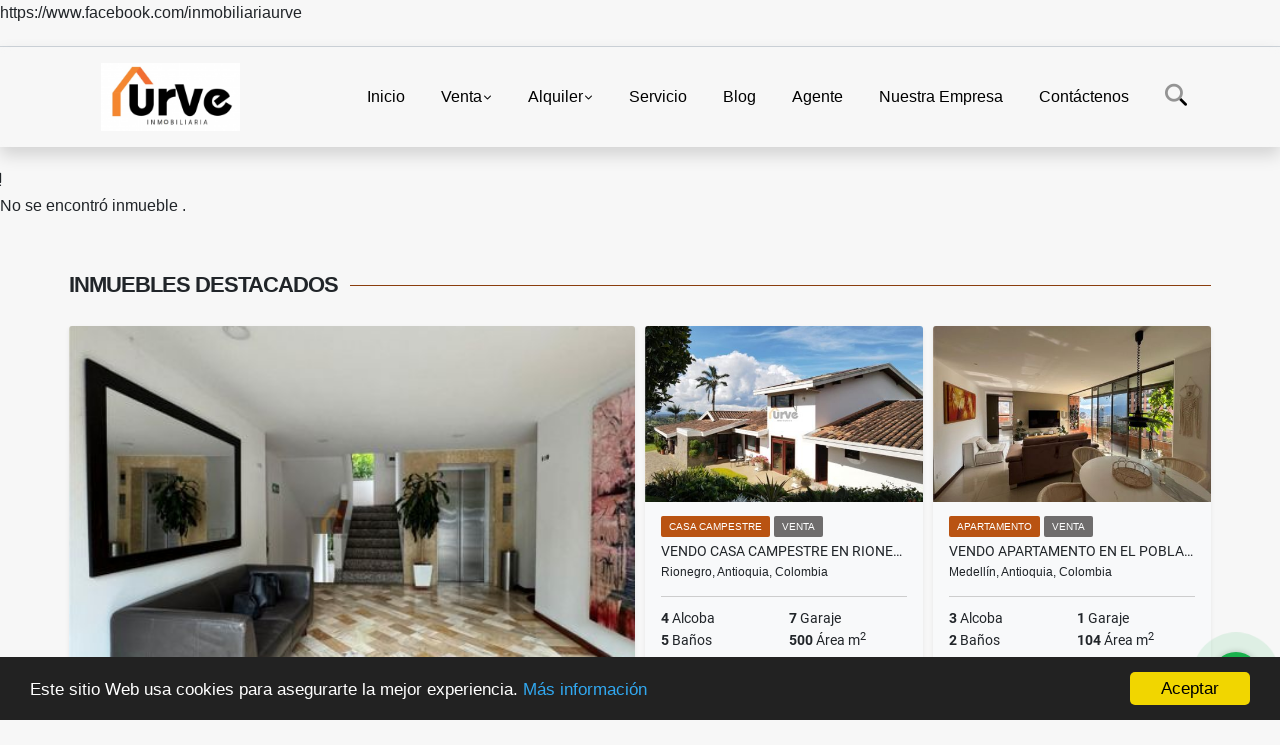

--- FILE ---
content_type: text/html; charset=UTF-8
request_url: https://urve.com.co/apartamento-venta-ciudad-fabricato-bello/6249642
body_size: 8937
content:
<!DOCTYPE html>
<html lang="es">
    <head>
        <meta charset="utf-8">
        <meta name="viewport" content="width=device-width, initial-scale=1.0, user-scalable=no">
        <meta name="author" content="Wasi.co">
        <meta name="description" content="Venta de apartamento en bello parque fabricato Unidad &amp;Aring;ki, &amp;aacute;rea&amp;nbsp; 61,4 m2, 2 alcobas, alcoba principal con ba&amp;ntilde;o y vestier, alcoba auxil">
        <meta name="Keywords" content="Propiedades en Colombia Antioquia Medellín, casas, apartamentos, lotes y fincas para la venta y alquiler en Colombia Antioquia Medellín">
        <meta name="Language" content="Spanish">
        <meta name="Designer" content="www.wasi.co">
        <meta name="distribution" content="Global">
        <meta name="Robots" content="INDEX,FOLLOW">
        <meta name="csrf-token" content="ccWHvL7HTcFq0dK9ENgZbYwoG2GVNlL1OBeYkJwB">

        <title>VENTA DE APARTAMENTO EN BELLO PARQUE  FABRICATO - $349.000.000 COP</title>

        <!-- og tags -->
        <meta property="og:description" content="Venta de apartamento en bello parque fabricato Unidad &amp;Aring;ki, &amp;aacute;rea&amp;nbsp; 61,4 m2, 2 alcobas, alcoba principal con ba&amp;ntilde;o y vestier, alcoba auxil" />
        <meta property="og:title" content="VENTA DE APARTAMENTO EN BELLO PARQUE  FABRICATO - $349.000.000 COP" />
        <meta property="og:type" content="website" />
        <meta property="og:url" content="https://urve.com.co/apartamento-venta-ciudad-fabricato-bello/6249642" />
        <meta property="og:image" content="https://images.wasi.co/inmuebles/b_venta_de_apartamento_en_bello_1676062423-7101_6830.jpg" />
        <meta property="og:image:width" content="300" />
        <meta property="og:image:height" content="225" />
        <meta property="og:site_name" content="urve.com.co" />

        <!-- og tags google+ -->
        <meta itemprop="description" content="Venta de apartamento en bello parque fabricato Unidad &amp;Aring;ki, &amp;aacute;rea&amp;nbsp; 61,4 m2, 2 alcobas, alcoba principal con ba&amp;ntilde;o y vestier, alcoba auxil">

        <!-- og tags twitter-->
        <meta name="twitter:card" value="Venta de apartamento en bello parque fabricato Unidad &amp;Aring;ki, &amp;aacute;rea&amp;nbsp; 61,4 m2, 2 alcobas, alcoba principal con ba&amp;ntilde;o y vestier, alcoba auxil">

                    <link href="https://images.wasi.co/inmuebles/b_venta_de_apartamento_en_bello_1676062423-7101_6830.jpg" rel="image_src"/>
        
        <link rel="shortcut icon" href="https://images.wasi.co/empresas/b20200108123510.png" />
        <!-- ------------ Main Style ------------ -->
                    <link href="https://urve.com.co/css/v1/pro27b/style.min.css?v11768971493" async rel="stylesheet" type="text/css"/>
            <link href="https://urve.com.co/css/v1/pro27b/fonts.min.css?v11768971493" async rel="stylesheet" type="text/css"/>
                                          <!--<link href="https://urve.com.co/custom-css/E76817.min.css" async rel="stylesheet" type="text/css"/>-->
                                          <!--skin colors-->
        <!--<link href="css/skin/{color}.min.css" rel="stylesheet" type="text/css"/>-->
        <!--<link rel="stylesheet" href="https://cdn.jsdelivr.net/npm/bootstrap-select@1.14.0-beta3/dist/css/bootstrap-select.min.css">-->

                        <style>
          .primary-bg {
  background-color: #E76817;
}
.primary-txt {
  color: #ffffff;
}
.primary-link {
  color: #ffffff !important;
}
.primary-link:hover, .primary-link:active, .primary-link:focus, .primary-link:focus-visible {
  color: #ffffff !important;
  opacity: 0.6;
}
.primary-bg500 {
  background-color: #b95312 !important;
  color: #ffffff !important;
}
.primary-btn500, .btn-dark {
  background-color: #af4f11 !important;
  border-color: #af4f11 !important;
  color: #ffffff !important;
}
.primary-btn500:hover, .btn-dark:hover {
  background-color: #8a3e0e !important;
}
.primary-bd {
  border-color: #E76817 !important;
}
.primary-bd500 {
  border-color: #8a3e0e !important;
}
.primary-h500 {
  color: #af4f11 !important;
}

                  </style>
                            https://www.facebook.com/inmobiliariaurve
                        <script src="https://www.google.com/recaptcha/api.js?hl=es" async defer></script>
    </head>
    <body>
            <section id="gLang" >
    <div class="googleLang container-lg">
        <div id="google_translate_element"></div>
    </div>
</section>
<nav class="navbar navbar-expand-xl sticky-top shadow primary-bd">
    <div class="container-lg">
        <a class="navbar-brand primary-txt"  href="https://urve.com.co"><img src="https://images.wasi.co/empresas/b20200108123510.png"  data-2x="https://images.wasi.co/empresas/2xb20200108123510.png" onerror="this.src='https://images.wasi.co/empresas/b20200108123510.png'" title="Logo empresa"
                                                                     class="logo img-fluid" alt="urve inmobiliaria colombia sas">
                            </a>
        <button class="navbar-toggler" data-bs-toggle="offcanvas" data-bs-target="#offcanvasExample" aria-controls="offcanvasExample">
            <div class="hamburger-toggle">
                <div class="hamburger">
                    <span></span>
                    <span></span>
                    <span></span>
                </div>
            </div>
        </button>
        <div class="navbarcollapse navbar-collapse justify-content-end" id="navbar-content">
            <ul class="navbar-nav">
                <li class="nav-item" ><a class="nav-link" href="https://urve.com.co" >Inicio</a></li>
                                                                    <li class="nav-item dropdown"><a class="nav-link dropdown-toggle" data-bs-toggle="dropdown" data-bs-auto-close="outside" href="https://urve.com.co/s/venta">Venta</a>
                        <ul class="dropdown-menu shadow">
                                                                                                <li><a class="dropdown-item" href="https://urve.com.co/s/apartaestudio/venta?id_property_type=14&amp;business_type%5B0%5D=for_sale">Apartaestudio (3)</a></li>
                                                                                                                                <li><a class="dropdown-item" href="https://urve.com.co/s/apartamento/venta?id_property_type=2&amp;business_type%5B0%5D=for_sale">Apartamento (126)</a></li>
                                                                                                                                <li><a class="dropdown-item" href="https://urve.com.co/s/bodega/venta?id_property_type=8&amp;business_type%5B0%5D=for_sale">Bodega (4)</a></li>
                                                                                                                                                                                                                                                                                                                    <li><a class="dropdown-item" href="https://urve.com.co/s/casa/venta?id_property_type=1&amp;business_type%5B0%5D=for_sale">Casa (40)</a></li>
                                                                                                                                <li><a class="dropdown-item" href="https://urve.com.co/s/casa-campestre/venta?id_property_type=11&amp;business_type%5B0%5D=for_sale">Casa Campestre (35)</a></li>
                                                                                                                                                                                                                                                                                                                                                                                                                                                                                                        <li><a class="dropdown-item" href="https://urve.com.co/s/edificio/venta?id_property_type=16&amp;business_type%5B0%5D=for_sale">Edificio (2)</a></li>
                                                                                                                                <li><a class="dropdown-item" href="https://urve.com.co/s/finca/venta?id_property_type=7&amp;business_type%5B0%5D=for_sale">Finca (21)</a></li>
                                                                                                                                                                                                                                                                                                                                                                                                                                            <li><a class="dropdown-item" href="https://urve.com.co/s/local/venta?id_property_type=3&amp;business_type%5B0%5D=for_sale">Local (9)</a></li>
                                                                                                                                <li><a class="dropdown-item" href="https://urve.com.co/s/lote-terreno/venta?id_property_type=5&amp;business_type%5B0%5D=for_sale">Lote / Terreno (47)</a></li>
                                                                                                                                <li><a class="dropdown-item" href="https://urve.com.co/s/lote-comercial/venta?id_property_type=6&amp;business_type%5B0%5D=for_sale">Lote Comercial (1)</a></li>
                                                                                                                                                                                                                                                        <li><a class="dropdown-item" href="https://urve.com.co/s/oficina/venta?id_property_type=4&amp;business_type%5B0%5D=for_sale">Oficina (19)</a></li>
                                                                                                                                                                                                                                                                                                                                                                                                </ul>
                    </li>
                                                                                    <li class="nav-item dropdown"><a class="nav-link dropdown-toggle" data-bs-toggle="dropdown" data-bs-auto-close="outside" href="https://urve.com.co/s/alquiler">Alquiler</a>
                        <ul class="dropdown-menu shadow">
                                                                                                <li><a class="dropdown-item" href="https://urve.com.co/s/apartaestudio/alquiler?id_property_type=14&amp;business_type%5B0%5D=for_rent">Apartaestudio (5)</a></li>
                                                                                                                                <li><a class="dropdown-item" href="https://urve.com.co/s/apartamento/alquiler?id_property_type=2&amp;business_type%5B0%5D=for_rent">Apartamento (37)</a></li>
                                                                                                                                <li><a class="dropdown-item" href="https://urve.com.co/s/bodega/alquiler?id_property_type=8&amp;business_type%5B0%5D=for_rent">Bodega (7)</a></li>
                                                                                                                                                                                                                                                                                                                    <li><a class="dropdown-item" href="https://urve.com.co/s/casa/alquiler?id_property_type=1&amp;business_type%5B0%5D=for_rent">Casa (8)</a></li>
                                                                                                                                <li><a class="dropdown-item" href="https://urve.com.co/s/casa-campestre/alquiler?id_property_type=11&amp;business_type%5B0%5D=for_rent">Casa Campestre (8)</a></li>
                                                                                                                                                                                                                                                                                                                                                                                                                                                                                                                                                                    <li><a class="dropdown-item" href="https://urve.com.co/s/finca/alquiler?id_property_type=7&amp;business_type%5B0%5D=for_rent">Finca (2)</a></li>
                                                                                                                                                                                                                                                                                                                                                                                                                                            <li><a class="dropdown-item" href="https://urve.com.co/s/local/alquiler?id_property_type=3&amp;business_type%5B0%5D=for_rent">Local (17)</a></li>
                                                                                                                                <li><a class="dropdown-item" href="https://urve.com.co/s/lote-terreno/alquiler?id_property_type=5&amp;business_type%5B0%5D=for_rent">Lote / Terreno (1)</a></li>
                                                                                                                                <li><a class="dropdown-item" href="https://urve.com.co/s/lote-comercial/alquiler?id_property_type=6&amp;business_type%5B0%5D=for_rent">Lote Comercial (2)</a></li>
                                                                                                                                                                                                                                                        <li><a class="dropdown-item" href="https://urve.com.co/s/oficina/alquiler?id_property_type=4&amp;business_type%5B0%5D=for_rent">Oficina (27)</a></li>
                                                                                                                                                                                                                                                                                                                                                                                                </ul>
                    </li>
                                                                                                                    <li class="nav-item"><a class="nav-link" href="https://urve.com.co/main-servicios.htm" >Servicio</a></li>
                                                                                          <li class="nav-item"><a class="nav-link" href="https://urve.com.co/blog" >Blog</a></li>
                                                                    <li class="nav-item"><a class="nav-link" href="https://urve.com.co/asesores" >Agente</a></li>
                                                                                    <li class="nav-item"><a class="nav-link" href="https://urve.com.co/main-contenido-cat-2.htm" >Nuestra Empresa</a></li>
                                <li class="nav-item"><a class="nav-link" href="https://urve.com.co/main-contactenos.htm" >Contáctenos</a></li>
                <li class="nav-item d-none d-xl-block">
                    <a class="nav-link show_hide" href="#" tabindex="-1"><i class="fa-duotone fa-search"></i></a>
                </li>
                <!--li class="nav-item d-none d-lg-block d-xl-block">
                    <a class="nav-link" href="#" tabindex="-1" data-bs-toggle-theme="true" aria-disabled="true"><i class="fa-duotone fa-light-switch-on"></i></a>
                </li-->
            </ul>
        </div>
    </div>
</nav>
<!--mobile search-->
<div class="slidingSearch bg-body-tertiary shadow">
    <div class="container-fix">
        <form method="GET" action="https://urve.com.co/s" accept-charset="UTF-8" onSubmit="$(&#039;input[type=&quot;submit&quot;]&#039;).attr(&quot;disabled&quot;,&quot;disabled&quot;);">
        <div class="input-group">
                    <input type="text" class="form-control" aria-label="" placeholder="Buscar por:" name="match" value=""  aria-describedby="button-addon2">
                    <button type="submit" class="btn primary-btn500 btn-outline-primary show_hide"> Buscar </button>
        </div>
        </form>
    </div>
</div>
<div class="offcanvas offcanvas-start" tabindex="-1" id="offcanvasExample" aria-labelledby="offcanvasExampleLabel">
    <div class="offcanvas-header">
        <h5 class="offcanvas-title" id="offcanvasExampleLabel">Menú</h5>
        <button type="button" class="btn-close" data-bs-dismiss="offcanvas" aria-label="Close"></button>
    </div>
    <div class="offcanvas-body">
        <div class="adv-panel"></div>

        <h5>Buscar por:</h5>
        <form method="GET" action="https://urve.com.co/s" accept-charset="UTF-8" onSubmit="$(&#039;input[type=&quot;submit&quot;]&#039;).attr(&quot;disabled&quot;,&quot;disabled&quot;);">
        <div class="input-group">
                    <input type="text" class="form-control" aria-label="" placeholder="Buscar por:" name="match" value="">
                    <button type="submit" class="btn primary-btn500 btn-outline-secondary show_hide"> Buscar </button>
        </div>
        </form>
    </div>
</div>
                    <section>
            <div class="area-content ">
                <!-- mensage-->
                <div class="msg_empty">
                    <div class="text">
                        <i class="far fa-exclamation"></i>
                        <p> No se encontró inmueble .</p>
                    </div>
                </div>
                <!-- end mensage-->
                <section>
        <div class="container-fluid container-fix">
            <div class="areaInmuebles container-fix">
                <div class="head border border-top-0 border-end-0 border-start-0 primary-bd500">
                    <h3>INMUEBLES <STRONG>DESTACADOS</STRONG></h3>
                </div>
                <div class="list-properties">
                    <div class="row">
                                                                                   <div class="col-md-6 col-lg-6">
                                    <div class="item shadow-sm bg-body-tertiary border border-3 border-top-0 border-end-0 border-start-0 primary-bd500 ">
        <figure>
        <a href="https://urve.com.co/apartamento-alquiler-el-poblado-medellin/9731111" class="fill object-fit-cover">
            <img data-sizes="auto" src="https://image.wasi.co/[base64]" class="fill-box" alt="alquilo apartamento en el poblado transversal inferior">
        </a>
    </figure>
    <div class="body">
        <span class="tag1 primary-bg500 primary-t500">APARTAMENTO</span> <span class="tag2">
            ALQUILER
        </span>
        <h2><a href="https://urve.com.co/apartamento-alquiler-el-poblado-medellin/9731111" class="t8-title link">ALQUILO APARTAMENTO EN EL POBLADO - TRANSVERSAL INFERIOR</a></h2>
        <div class="ubicacion  t8-title">Medellín, Antioquia, Colombia</div>
        <div class="info_details">
            <div class="row">
                <div class="col-6 ellipsis"><strong>3</strong> Alcoba</div>
                <div class="col-6 ellipsis"><strong>1</strong> Garaje</div>
                <div class="col-6 ellipsis"><strong>3</strong> Baños</div>
                                <div class="col-6 ellipsis"><strong>90</strong> Área m<sup>2</sup> </div>
                            </div>
        </div>
    </div>
    <a href="https://urve.com.co/apartamento-alquiler-el-poblado-medellin/9731111" style="text-decoration: none">
      <div class="areaPrecio">
          <div class="row">
                                                                                      <div class="col-5"></div>
                      <div class="col-7 text-end">
                          <span class="ttPrices">Alquiler</span>
                          <p class=" t8-title">$5.000.000 <small>COP</small></p>
                      </div>
                                          </div>
      </div>
    </a>
</div>
                                </div>
                                                                                                                                                                                                                                                                                                                                                                                                                                                                                                   <div class="col-md-6 col-lg-6">
                            <div class="row">
                                                                                                                                                                              <div class="col-md-6">
                                            <div class="item shadow-sm bg-body-tertiary border border-3 border-top-0 border-end-0 border-start-0 primary-bd500 item_small">
        <figure>
        <a href="https://urve.com.co/casa-campestre-venta-pontezuela-rionegro/9200546" class="fill object-fit-cover">
            <img data-sizes="auto" src="https://image.wasi.co/[base64]" class="fill-box" alt="vendo casa campestre en rionegro vereda pontezuela">
        </a>
    </figure>
    <div class="body">
        <span class="tag1 primary-bg500 primary-t500">CASA CAMPESTRE</span> <span class="tag2">
            VENTA
        </span>
        <h2><a href="https://urve.com.co/casa-campestre-venta-pontezuela-rionegro/9200546" class="t8-title link">Vendo Casa campestre en Rionegro, vereda pontezuela </a></h2>
        <div class="ubicacion  t8-title">Rionegro, Antioquia, Colombia</div>
        <div class="info_details">
            <div class="row">
                <div class="col-6 ellipsis"><strong>4</strong> Alcoba</div>
                <div class="col-6 ellipsis"><strong>7</strong> Garaje</div>
                <div class="col-6 ellipsis"><strong>5</strong> Baños</div>
                                <div class="col-6 ellipsis"><strong>500</strong> Área m<sup>2</sup> </div>
                            </div>
        </div>
    </div>
    <a href="https://urve.com.co/casa-campestre-venta-pontezuela-rionegro/9200546" style="text-decoration: none">
      <div class="areaPrecio">
          <div class="row">
                                                                    <div class="col-5"></div>
                      <div class="col-7 text-end">
                          <span class="ttPrices">Venta</span>
                          <p class=" t8-title">$4.500.000.000 <small>COP</small></p>
                      </div>
                                                            </div>
      </div>
    </a>
</div>
                                        </div>
                                                                                                                                              <div class="col-md-6">
                                            <div class="item shadow-sm bg-body-tertiary border border-3 border-top-0 border-end-0 border-start-0 primary-bd500 item_small">
        <figure>
        <a href="https://urve.com.co/apartamento-venta-el-poblado-medellin/9482689" class="fill object-fit-cover">
            <img data-sizes="auto" src="https://image.wasi.co/[base64]" class="fill-box" alt="vendo apartamento en el poblado">
        </a>
    </figure>
    <div class="body">
        <span class="tag1 primary-bg500 primary-t500">APARTAMENTO</span> <span class="tag2">
            VENTA
        </span>
        <h2><a href="https://urve.com.co/apartamento-venta-el-poblado-medellin/9482689" class="t8-title link">VENDO APARTAMENTO EN EL POBLADO</a></h2>
        <div class="ubicacion  t8-title">Medellín, Antioquia, Colombia</div>
        <div class="info_details">
            <div class="row">
                <div class="col-6 ellipsis"><strong>3</strong> Alcoba</div>
                <div class="col-6 ellipsis"><strong>1</strong> Garaje</div>
                <div class="col-6 ellipsis"><strong>2</strong> Baños</div>
                                <div class="col-6 ellipsis"><strong>104</strong> Área m<sup>2</sup> </div>
                            </div>
        </div>
    </div>
    <a href="https://urve.com.co/apartamento-venta-el-poblado-medellin/9482689" style="text-decoration: none">
      <div class="areaPrecio">
          <div class="row">
                                                                    <div class="col-5"></div>
                      <div class="col-7 text-end">
                          <span class="ttPrices">Venta</span>
                          <p class=" t8-title">$850.000.000 <small>COP</small></p>
                      </div>
                                                            </div>
      </div>
    </a>
</div>
                                        </div>
                                                                                                                                              <div class="col-md-6">
                                            <div class="item shadow-sm bg-body-tertiary border border-3 border-top-0 border-end-0 border-start-0 primary-bd500 item_small">
        <figure>
        <a href="https://urve.com.co/casa-campestre-alquiler-pontezuela-rionegro/9200495" class="fill object-fit-cover">
            <img data-sizes="auto" src="https://image.wasi.co/[base64]" class="fill-box" alt="alquilo casa campestre en rionegro vereda pontezuela">
        </a>
    </figure>
    <div class="body">
        <span class="tag1 primary-bg500 primary-t500">CASA CAMPESTRE</span> <span class="tag2">
            ALQUILER
        </span>
        <h2><a href="https://urve.com.co/casa-campestre-alquiler-pontezuela-rionegro/9200495" class="t8-title link">Alquilo Casa campestre en Rionegro, vereda pontezuela </a></h2>
        <div class="ubicacion  t8-title">Rionegro, Antioquia, Colombia</div>
        <div class="info_details">
            <div class="row">
                <div class="col-6 ellipsis"><strong>4</strong> Alcoba</div>
                <div class="col-6 ellipsis"><strong>7</strong> Garaje</div>
                <div class="col-6 ellipsis"><strong>5</strong> Baños</div>
                                <div class="col-6 ellipsis"><strong>500</strong> Área m<sup>2</sup> </div>
                            </div>
        </div>
    </div>
    <a href="https://urve.com.co/casa-campestre-alquiler-pontezuela-rionegro/9200495" style="text-decoration: none">
      <div class="areaPrecio">
          <div class="row">
                                                                                      <div class="col-5"></div>
                      <div class="col-7 text-end">
                          <span class="ttPrices">Alquiler</span>
                          <p class=" t8-title">$14.000.000 <small>COP</small></p>
                      </div>
                                          </div>
      </div>
    </a>
</div>
                                        </div>
                                                                                                                                              <div class="col-md-6">
                                            <div class="item shadow-sm bg-body-tertiary border border-3 border-top-0 border-end-0 border-start-0 primary-bd500 item_small">
        <figure>
        <a href="https://urve.com.co/apartamento-venta-barro-blanco-rionegro/9473025" class="fill object-fit-cover">
            <img data-sizes="auto" src="https://image.wasi.co/[base64]" class="fill-box" alt="vendo apartamento en rionegro sector barro blanco">
        </a>
    </figure>
    <div class="body">
        <span class="tag1 primary-bg500 primary-t500">APARTAMENTO</span> <span class="tag2">
            VENTA
        </span>
        <h2><a href="https://urve.com.co/apartamento-venta-barro-blanco-rionegro/9473025" class="t8-title link">VENDO APARTAMENTO EN RIONEGRO, SECTOR BARRO BLANCO</a></h2>
        <div class="ubicacion  t8-title">Rionegro, Antioquia, Colombia</div>
        <div class="info_details">
            <div class="row">
                <div class="col-6 ellipsis"><strong>2</strong> Alcoba</div>
                <div class="col-6 ellipsis"><strong>1</strong> Garaje</div>
                <div class="col-6 ellipsis"><strong>2</strong> Baños</div>
                                <div class="col-6 ellipsis"><strong>56.36</strong> Área m<sup>2</sup> </div>
                            </div>
        </div>
    </div>
    <a href="https://urve.com.co/apartamento-venta-barro-blanco-rionegro/9473025" style="text-decoration: none">
      <div class="areaPrecio">
          <div class="row">
                                                                    <div class="col-5"></div>
                      <div class="col-7 text-end">
                          <span class="ttPrices">Venta</span>
                          <p class=" t8-title">$550.000.000 <small>COP</small></p>
                      </div>
                                                            </div>
      </div>
    </a>
</div>
                                        </div>
                                                                                                                                                                                                                                                                                                                                                                           </div>
                        </div>
                        <div class="col-lg-12">
                            <div class="row">
                                                                                                                                                                                                                                                                                                                                                                                                                                                                <div class="col-md-3">
                                            <div class="item shadow-sm bg-body-tertiary border border-3 border-top-0 border-end-0 border-start-0 primary-bd500 item_small">
        <figure>
        <a href="https://urve.com.co/apartamento-alquiler-poblado-medellin/9627002" class="fill object-fit-cover">
            <img data-sizes="auto" src="https://image.wasi.co/[base64]" class="fill-box" alt="alquilo apartamento en el poblado sector patio bonito">
        </a>
    </figure>
    <div class="body">
        <span class="tag1 primary-bg500 primary-t500">APARTAMENTO</span> <span class="tag2">
            ALQUILER
        </span>
        <h2><a href="https://urve.com.co/apartamento-alquiler-poblado-medellin/9627002" class="t8-title link">ALQUILO APARTAMENTO EN EL POBLADO SECTOR PATIO BONITO</a></h2>
        <div class="ubicacion  t8-title">Medellín, Antioquia, Colombia</div>
        <div class="info_details">
            <div class="row">
                <div class="col-6 ellipsis"><strong>2</strong> Alcoba</div>
                <div class="col-6 ellipsis"><strong>2</strong> Garaje</div>
                <div class="col-6 ellipsis"><strong>2</strong> Baños</div>
                                <div class="col-6 ellipsis"><strong>77</strong> Área m<sup>2</sup> </div>
                            </div>
        </div>
    </div>
    <a href="https://urve.com.co/apartamento-alquiler-poblado-medellin/9627002" style="text-decoration: none">
      <div class="areaPrecio">
          <div class="row">
                                                                                      <div class="col-5"></div>
                      <div class="col-7 text-end">
                          <span class="ttPrices">Alquiler</span>
                          <p class=" t8-title">$3.800.000 <small>COP</small></p>
                      </div>
                                          </div>
      </div>
    </a>
</div>
                                        </div>
                                                                                                                                                <div class="col-md-3">
                                            <div class="item shadow-sm bg-body-tertiary border border-3 border-top-0 border-end-0 border-start-0 primary-bd500 item_small">
            <div class="areaTags">
                            <span class="tag-estado" data-color="#eb840c">URVE</span>
                                </div>
        <figure>
        <a href="https://urve.com.co/apartamento-venta-laureles-rionegro/9337835" class="fill object-fit-cover">
            <img data-sizes="auto" src="https://image.wasi.co/[base64]" class="fill-box" alt="apartamento en venta en rionegro">
        </a>
    </figure>
    <div class="body">
        <span class="tag1 primary-bg500 primary-t500">APARTAMENTO</span> <span class="tag2">
            VENTA
        </span>
        <h2><a href="https://urve.com.co/apartamento-venta-laureles-rionegro/9337835" class="t8-title link">APARTAMENTO EN VENTA EN RIONEGRO</a></h2>
        <div class="ubicacion  t8-title">Rionegro, Antioquia, Colombia</div>
        <div class="info_details">
            <div class="row">
                <div class="col-6 ellipsis"><strong>3</strong> Alcoba</div>
                <div class="col-6 ellipsis"><strong>1</strong> Garaje</div>
                <div class="col-6 ellipsis"><strong>2</strong> Baños</div>
                                <div class="col-6 ellipsis"><strong>64</strong> Área m<sup>2</sup> </div>
                            </div>
        </div>
    </div>
    <a href="https://urve.com.co/apartamento-venta-laureles-rionegro/9337835" style="text-decoration: none">
      <div class="areaPrecio">
          <div class="row">
                                                                    <div class="col-5"></div>
                      <div class="col-7 text-end">
                          <span class="ttPrices">Venta</span>
                          <p class=" t8-title">$315.000.000 <small>COP</small></p>
                      </div>
                                                            </div>
      </div>
    </a>
</div>
                                        </div>
                                                                                                                                                <div class="col-md-3">
                                            <div class="item shadow-sm bg-body-tertiary border border-3 border-top-0 border-end-0 border-start-0 primary-bd500 item_small">
        <figure>
        <a href="https://urve.com.co/apartamento-alquiler-llano-grande-rionegro/9684329" class="fill object-fit-cover">
            <img data-sizes="auto" src="https://image.wasi.co/[base64]" class="fill-box" alt="arriendo apartamento en llanogrande antioquia">
        </a>
    </figure>
    <div class="body">
        <span class="tag1 primary-bg500 primary-t500">APARTAMENTO</span> <span class="tag2">
            ALQUILER
        </span>
        <h2><a href="https://urve.com.co/apartamento-alquiler-llano-grande-rionegro/9684329" class="t8-title link">ARRIENDO APARTAMENTO  EN LLANOGRANDE, ANTIOQUIA</a></h2>
        <div class="ubicacion  t8-title">Rionegro, Antioquia, Colombia</div>
        <div class="info_details">
            <div class="row">
                <div class="col-6 ellipsis"><strong>1</strong> Alcoba</div>
                <div class="col-6 ellipsis"><strong>1</strong> Garaje</div>
                <div class="col-6 ellipsis"><strong>2</strong> Baños</div>
                                <div class="col-6 ellipsis"><strong>70</strong> Área m<sup>2</sup> </div>
                            </div>
        </div>
    </div>
    <a href="https://urve.com.co/apartamento-alquiler-llano-grande-rionegro/9684329" style="text-decoration: none">
      <div class="areaPrecio">
          <div class="row">
                                                                                      <div class="col-5"></div>
                      <div class="col-7 text-end">
                          <span class="ttPrices">Alquiler</span>
                          <p class=" t8-title">$3.900.000 <small>COP</small></p>
                      </div>
                                          </div>
      </div>
    </a>
</div>
                                        </div>
                                                                                                                                                <div class="col-md-3">
                                            <div class="item shadow-sm bg-body-tertiary border border-3 border-top-0 border-end-0 border-start-0 primary-bd500 item_small">
        <figure>
        <a href="https://urve.com.co/apartamento-venta-canaveralejo-sabaneta/9052299" class="fill object-fit-cover">
            <img data-sizes="auto" src="https://image.wasi.co/[base64]" class="fill-box" alt="vendo apartamento en sabaneta sector canaveralejo">
        </a>
    </figure>
    <div class="body">
        <span class="tag1 primary-bg500 primary-t500">APARTAMENTO</span> <span class="tag2">
            VENTA
        </span>
        <h2><a href="https://urve.com.co/apartamento-venta-canaveralejo-sabaneta/9052299" class="t8-title link">VENDO APARTAMENTO EN SABANETA, SECTOR CAÑAVERALEJO</a></h2>
        <div class="ubicacion  t8-title">Sabaneta, Antioquia, Colombia</div>
        <div class="info_details">
            <div class="row">
                <div class="col-6 ellipsis"><strong>3</strong> Alcoba</div>
                <div class="col-6 ellipsis"><strong>2</strong> Garaje</div>
                <div class="col-6 ellipsis"><strong>3</strong> Baños</div>
                                <div class="col-6 ellipsis"><strong>108</strong> Área m<sup>2</sup> </div>
                            </div>
        </div>
    </div>
    <a href="https://urve.com.co/apartamento-venta-canaveralejo-sabaneta/9052299" style="text-decoration: none">
      <div class="areaPrecio">
          <div class="row">
                                                                    <div class="col-5"></div>
                      <div class="col-7 text-end">
                          <span class="ttPrices">Venta</span>
                          <p class=" t8-title">$730.000.000 <small>COP</small></p>
                      </div>
                                                            </div>
      </div>
    </a>
</div>
                                        </div>
                                                                                                </div>
                        </div>
                    </div>
                </div>
            </div>
        </div>
    </section>
            </div>
        </section>
        </div>
        <footer id="footer_app">
    <div class="mask"></div>
    <div class="container-fluid">
        <div class="areaFooter container-fix">
            <div class="row">
                <div class="col-lg-12">
                    <div class="about">
                        <i class="fal fa-info-circle"></i>
                                                    <h4>QUIÉNES SOMOS</h4>
                            <span class="line primary-bg"></span>
                            <p>Somos una empresa inmobiliaria  que brinda a nuestros clientes un servicio de calidad que cumpla con sus expectativas en las necesidades de compra, venta y arriendo de Inmuebles para vivienda, comercio o Industria y les presta asesoría para tomar la mejor decisión al momento de su inversión. </p>
                                                <p>
                            <a href="/main-contenido-cat-6.htm">Políticas de privacidad</a>
                        </p>
                    </div>
                </div>

                <div class="col-lg-12 col-md-12">
                    <div class="row">
                        <div class="col-lg-3 col-md-6">
                            <div class="content">
                                <i class="fal fa-phone"></i>
                                <h4>TELÉFONO</h4>
                                <span class="line primary-bg"></span>
                                                                    <p>
                                        <a href="tel:+573137397226">+573137397226</a>
                                    </p>
                                                                                                <p>
                                    <a href="tel:+573224306">
                                        +573224306
                                    </a>
                                </p>
                                                            </div>
                        </div>
                        <div class="col-lg-3 col-md-6">
                            <div class="content">
                                <i class="fal fa-map-marker-alt"></i>
                                <h4>UBICACIÓN</h4>
                                <span class="line primary-bg"></span>
                                <address>
                                    Calle 49 sur # 45 A-300. Oficina 910 Centro Empresarial S48 Tower Envigado Ant.<br>
                                    <strong>Medellín - Antioquia - Colombia</strong>
                                </address>
                            </div>
                        </div>
                        <div class="col-lg-3 col-md-6">
                            <div class="content">
                                <i class="fal fa-envelope-open"></i>
                                <h4>EMAIL</h4>
                                <span class="line primary-bg"></span>
                                <p>
                                    <a href="mailto:&#97;&#100;&#109;&#105;&#110;&#64;&#117;&#114;&#118;&#101;&#46;&#99;&#111;&#109;&#46;&#99;&#111;" class="notranslate">&#97;&#100;&#109;&#105;&#110;&#64;&#117;&#114;&#118;&#101;&#46;&#99;&#111;&#109;&#46;&#99;&#111;</a>
                                </p>
                            </div>
                        </div>
                                                <div class="col-lg-3 col-md-6">
                            <div class="content">
                                <i class="fal fa-share-alt"></i>
                                <h4>REDES SOCIALES</h4>
                                <span class="line primary-bg"></span>
                                <ul class="follow d-flex justify-content-center">
                                                                            <li><a href="https://www.facebook.com/inmobiliariaurve/" target="_blank" data-follow="facebook" title="facebook"><span>Facebook</span></a></li>
                                                                                                                                                    <li><a href="https://instagram.com/urveinmobiliariacol?igshid=YmMyMTA2M2Y=" target="_blank" data-follow="instagram" title="instagram"><span>Instagram</span></a></li>
                                                                                                                                                                                </ul>
                            </div>
                        </div>
                                            </div>
                </div>
            </div>
        </div>
    </div>
</footer>
    <!--Whatsapp Widget-->
<div class="whatsApp_widget">
    <div class="box-chat webp">
        <div class="get-comment-close close-widget-top"><i class="far fa-times"></i></div>
        <div class="head">
            <div class="row">
                <div class="col-9">
                    <figure><img src="https://images.wasi.co/empresas/b20200108123510.png" alt="Urve Inmobiliaria Colombia sas"></figure>
                    <div class="empresa">
                        <span class="tt1">Urve Inmobiliaria Colombia sas</span>
                        <span class="tt2">Whatsapp</span>
                    </div>
                </div>
                <div class="col-3 text-right">
                    <i class="fab fa-whatsapp"></i>
                </div>
            </div>
        </div>
        <div class="body">
            <div class="tag-label">Hoy</div>
            <div class="welcome_text arrow_box">
                Hola, buen día. Cómo puedo ayudarle el día de hoy?
                <span id="msg-time"></span>
            </div>
            <p>&nbsp;</p>
        </div>
        <div class="foot">
            <div class="input-group">
                <textarea id="text_whatsapp" data-autoresize rows="1" class="form-control textarea_whatsapp" placeholder="Enviar mensaje"></textarea>
                <div class="input-group-append">
                    <span id="send_w" class="input-group-text" onClick="javascript: window.open('https://wa.me/573137397226?text=' + document.getElementById('text_whatsapp').value);"><i class="fas fa-paper-plane"></i></span>
                </div>
            </div>
        </div>
    </div>

    <div class="sonar-wrapper">
        <div class="sonar-emitter">
            <div class="sonar-wave"></div>
        </div>
    </div>

    <div id="get-comment-btn" class="btn-whatsapp">
        <a href="#?"> <i class="fab fa-whatsapp"></i></a>
    </div>
</div>
<!--end-->
    <section id="Bottom" class="primary-bg500 primary-t500">
  <div class="container-fluid">
    <div class="areaBottom container-fix">
        <div class="row">
            <div class="col-md-6 hidden-sm-down">
                <div class="copy">
                    ©2026 <strong>urve.com.co</strong>, todos los derechos reservados.
                </div>
            </div>
                        <div class="col-md-6 align-self-center">
                <div class="by">
                    <span>Powered by:</span> <b>wasi.co</b>
                </div>
            </div>
                    </div>
    </div>
  </div>
</section>

    <!-- Modal -->
<div id="modal_offer">
    <div class="modal fade" id="modelId" tabindex="-1" role="dialog" aria-labelledby="modelTitleId" aria-hidden="true">
        <div class="modal-dialog modal-sm" role="document">
            <div class="modal-content modal-ofertar" style="border-radius: 3px">
                <div class="modal-header">
                    <h5 class="modal-title" id="exampleModalCenterTitle">Ofertar</h5>
                    <button type="button" class="close" data-dismiss="modal" aria-label="Close">
                        <span aria-hidden="true">&times;</span>
                    </button>

                </div>
                <form-offer-property
                        city="496"
                        country="1"
                        region="2"
                />
            </div>
        </div>
    </div>
</div>    <!-- Modal -->
<div id="modal_offer">
    <div class="modal fade" id="modelId" tabindex="-1" role="dialog" aria-labelledby="modelTitleId" aria-hidden="true">
        <div class="modal-dialog modal-sm" role="document">
            <div class="modal-content modal-ofertar" style="border-radius: 3px">
                <div class="modal-header">
                    <h5 class="modal-title" id="exampleModalCenterTitle">Ofertar</h5>
                    <button type="button" class="close" data-dismiss="modal" aria-label="Close">
                        <span aria-hidden="true">&times;</span>
                    </button>

                </div>
                <form-offer-property
                        city="496"
                        country="1"
                        region="2"
                />
            </div>
        </div>
    </div>
</div>    
                <script>
            var lang_locale = 'es';
            window.lang_custom = {"id_empresa":19488,"lang":"es","country_iso":"co","es":{"models\/business_type":{"actions":{"sale":"Vender","transfer":"Permutar"},"rent":"Alquiler","sale":"Venta|Venta"},"models\/company":{"contact_us":"Cont\u00e1ctenos","my_company":"Nuestra Empresa"},"models\/location":{"region":{"label":"Departamento"},"city":{"label":"Ciudad"},"location":{"label":"Localidad"},"zone":{"label":"Zona \/ barrio"}},"models\/news":{"label":"Blog|Blog"},"models\/property":{"area":{"label":"\u00c1rea"},"availability":{"rented":"Alquilado"},"bedroom":"Alcoba|Alcoba","floor":"Piso","garage":"Garaje","maintenance_fee":"Valor Administraci\u00f3n","property_condition":{"used":"Usado"}},"models\/property_feature":{"id":{"4":"Amoblado"}},"models\/property_type":{"id":{"2":"Apartamento|Apartamento","3":"Local","5":"Lote \/ Terreno","7":"Finca","11":"Casa Campestre","14":"Apartaestudio|Apartaestudio","21":"Penthouse","25":"Piso","27":"Cortijo","29":"Suite"}},"models\/service":{"label":"Servicio|Servicio"},"models\/user":{"label":"Agente|Agente"}}};
        </script>
        <script>
            var city_label = 'Ciudad';
                                    var iso_country = '';
        </script>
        <!-- Global JS -->
        <script src="https://urve.com.co/js/v1/pro27b/global.min.js?v11768971494"></script>
                  <script src="https://urve.com.co/js/app2.js?v11768971494"></script>
                        <!--<script src="https://cdn.jsdelivr.net/npm/bootstrap-select@1.14.0-beta3/dist/js/bootstrap-select.min.js"></script>-->
                <script src="https://urve.com.co/js/lazyload.min.js?v11768971494" async></script>
                <script src="https://urve.com.co/js/webp.js?v11768971494" async></script>
                <script defer>
            window.cookieconsent_options = {
                learnMore: 'Más información',
                link: "main-contenido-id-59901.htm",
                message:'Este sitio Web usa cookies para asegurarte la mejor experiencia.',
                theme : 'dark-bottom',
                dismiss: 'Aceptar',
                target : '_blank'
            };
        </script>
        <script defer src="//cdnjs.cloudflare.com/ajax/libs/cookieconsent2/1.0.9/cookieconsent.min.js"></script>
                                <script defer type="text/javascript">
            var _paq = _paq || [];
            /* tracker methods like "setCustomDimension" should be called before "trackPageView" */
            _paq.push(['trackPageView']);
            _paq.push(['enableLinkTracking']);
            (function() {
                var u="//wasiz.com/";
                _paq.push(['setTrackerUrl', u+'piwik.php']);
                _paq.push(['setSiteId', '18477']);
                var d=document, g=d.createElement('script'), s=d.getElementsByTagName('script')[0];
                g.type='text/javascript'; g.async=true; g.defer=true; g.src=u+'piwik.js'; s.parentNode.insertBefore(g,s);
            })();
        </script>
                                <script>
            setTimeout(function() {
                var headID = document.getElementsByTagName("head")[0];
                var newScript = document.createElement('script');
                newScript.src = '//translate.google.com/translate_a/element.js?cb=googleTranslateElementInit';
                headID.appendChild(newScript);
            }, 2000);
        </script>
        <script>
            function googleTranslateElementInit() {
                new google.translate.TranslateElement({
                    pageLanguage: 'es',
                    includedLanguages: 'de,en,pt,ru,fr,fa,zh-CN,zh-TW,ar,it,es,nl',
                    layout: google.translate.TranslateElement.InlineLayout.SIMPLE
                }, 'google_translate_element');
            }
        </script>
                                    <script>
        new Vue({
            el: '#app',
            mounted: function () {
                var customer={
                    first_name: '',
                    last_name: '',
                    email: '',
                    phone: '',
                };
                if(customer.first_name){
                    bus.$emit('contact-sent',{
                        email: customer.email,
                        phone: customer.phone,
                        first_name: customer.first_name,
                        last_name: customer.last_name
                    });
                }
            }
        });
    </script>
            <script>
        new Vue({
            el: '#footer_app',
        });
    </script>
            <script>
            (function(d, s, id) {
                var js, fjs = d.getElementsByTagName(s)[0];
                if (d.getElementById(id)) return;
                js = d.createElement(s); js.id = id;
                js.src = 'https://connect.facebook.net/es/sdk.js#xfbml=1&version=v3.2&autoLogAppEvents=1';
                fjs.parentNode.insertBefore(js, fjs);
            }(document, 'script', 'facebook-jssdk'));
        </script>
            <script>
            new Vue({
                el: '#modal_offer',
            });
        </script>
            <input type="text" id="trc" value="" disabled="disabled" style="display: none">
    </body>
</html>
